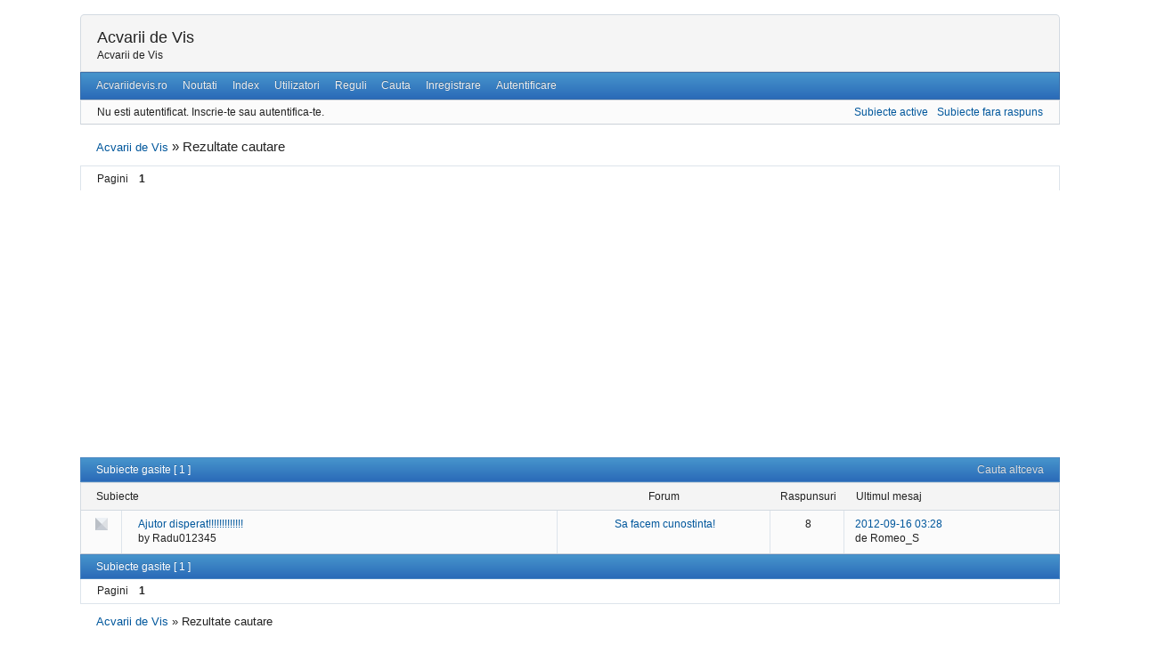

--- FILE ---
content_type: text/html; charset=utf-8
request_url: https://www.acvariidevis.ro/forum/tag/2465/
body_size: 4185
content:
<!DOCTYPE html>
<!--[if lt IE 7 ]> <html class="oldie ie6" lang="en" dir="ltr"> <![endif]-->
<!--[if IE 7 ]>    <html class="oldie ie7" lang="en" dir="ltr"> <![endif]-->
<!--[if IE 8 ]>    <html class="oldie ie8" lang="en" dir="ltr"> <![endif]-->
<!--[if gt IE 8]><!--> <html lang="en" dir="ltr"> <!--<![endif]-->
<head>
<meta charset="utf-8"/>
<meta name="viewport" content="width=device-width, initial-scale=1.0">
<meta name="ROBOTS" content="NOINDEX, FOLLOW"/>
<title>Rezultate cautare (Pagina 1) - Acvarii de Vis</title>
<link rel="search" type="text/html" href="https://www.acvariidevis.ro/forum/search/" title="Cauta"/>
<link rel="search" type="application/opensearchdescription+xml" href="https://www.acvariidevis.ro/forum/misc.php?action=opensearch" title="Acvarii de Vis"/>
<link rel="author" type="text/html" href="https://www.acvariidevis.ro/forum/users/" title="Utilizatori"/>
<link rel="stylesheet" type="text/css" media="screen" href="https://www.acvariidevis.ro/forum/A.style,,_Oxygen,,_Oxygen.min.css+extensions,,_pun_tags,,_style,,_Oxygen,,_pun_tags.min.css,Mcc.BeOtMSPsPs.css.pagespeed.cf.0L0RxG3v1o.css"/>
<script data-ad-client="ca-pub-3977648962027865" async src="https://pagead2.googlesyndication.com/pagead/js/adsbygoogle.js"></script>
</head>
<body>
<div id="brd-messages" class="brd"></div>
<div id="brd-wrap" class="brd">
<div id="brd-searchtopics" class="brd-page paged-page">
<div id="brd-head" class="gen-content">
<p id="brd-access"><a href="#brd-main">Sari la continutul forumului</a></p>
<p id="brd-title"><a href="https://www.acvariidevis.ro/forum/">Acvarii de Vis</a></p>
<p id="brd-desc">Acvarii de Vis</p>
</div>
<div id="brd-navlinks" class="gen-content">
<ul>
<li id="navextra1"><a href="http://www.acvariidevis.ro/">Acvariidevis.ro</a></li>
<li id="forumnews"><a href="https://www.acvariidevis.ro/forum/news/">Noutati</a></li>
<li id="navindex"><a href="https://www.acvariidevis.ro/forum/">Index</a></li>
<li id="navuserlist"><a href="https://www.acvariidevis.ro/forum/users/">Utilizatori</a></li>
<li id="navrules"><a href="https://www.acvariidevis.ro/forum/rules/">Reguli</a></li>
<li id="navsearch"><a href="https://www.acvariidevis.ro/forum/search/">Cauta</a></li>
<li id="navregister"><a href="https://www.acvariidevis.ro/forum/register/">Inregistrare</a></li>
<li id="navlogin"><a href="https://www.acvariidevis.ro/forum/login/">Autentificare</a></li>
</ul>
</div>
<div id="brd-visit" class="gen-content">
<p id="welcome"><span>Nu esti autentificat.</span> <span>Inscrie-te sau autentifica-te.</span></p>
<p id="visit-links" class="options"><span id="visit-recent" class="first-item"><a href="https://www.acvariidevis.ro/forum/search/recent/" title="Afiseaza subiecte care contin mesaje recente.">Subiecte active</a></span> <span id="visit-unanswered"><a href="https://www.acvariidevis.ro/forum/search/unanswered/" title="Afiseaza subiectele la care nu ai raspuns.">Subiecte fara raspuns</a></span></p>
</div>
<div class="hr"><hr/></div>
<div id="brd-main">
<h1 class="main-title">Optiuni cautare</h1>
<div id="brd-crumbs-top" class="crumbs">
<p><span class="crumb crumbfirst"><a href="https://www.acvariidevis.ro/forum/">Acvarii de Vis</a></span> <span class="crumb crumblast"><span> »&#160;</span>Rezultate cautare</span> </p>
</div>
<div id="brd-pagepost-top" class="main-pagepost gen-content">
<p class="paging"><span class="pages">Pagini</span> <strong class="first-item">1</strong></p>
</div>
<div class="main-head">
<p class="options"><span class="first-item"><a href="https://www.acvariidevis.ro/forum/search/">Cauta altceva</a></span></p>	<h2 class="hn"><span><span class="item-info">Subiecte gasite [ 1 ]</span></span></h2>
</div>
<div class="main-subhead">
<p class="item-summary forum-noview"><span><strong class="subject-title">Subiecte</strong> found with details of <strong class="info-forum">Forum</strong>, <strong class="info-replies">raspunsuri</strong>, <strong class="info-lastpost">ultimul mesaj</strong>.</span></p>
</div>
<div class="main-content main-forum forum-forums">
<div class="main-item odd main-first-item normal">
<span class="icon normal"></span>
<div class="item-subject">
<h3 class="hn"><span class="item-num">1</span> <a href="https://www.acvariidevis.ro/forum/topic/16505/ajutor-disperat/">Ajutor disperat!!!!!!!!!!!!!</a></h3>
<p><span class="item-starter">by <cite>Radu012345</cite></span></p>
</div>
<ul class="item-info">
<li class="info-forum"><span class="label">Adaugat in </span><a href="https://www.acvariidevis.ro/forum/forum/20/sa-facem-cunostinta/">Sa facem cunostinta!</a></li>
<li class="info-replies"><strong>8</strong> <span class="label">Raspunsuri</span></li>
<li class="info-lastpost"><span class="label">Ultimul mesaj</span> <strong><a href="https://www.acvariidevis.ro/forum/post/149530/#p149530">2012-09-16 03:28</a></strong> <cite>de Romeo_S</cite></li>
</ul>
</div>
</div>
<div class="main-foot">
<h2 class="hn"><span><span class="item-info">Subiecte gasite [ 1 ]</span></span></h2>
</div>
<div id="brd-pagepost-end" class="main-pagepost gen-content">
<p class="paging"><span class="pages">Pagini</span> <strong class="first-item">1</strong></p>
</div>
<div id="brd-crumbs-end" class="crumbs">
<p><span class="crumb crumbfirst"><a href="https://www.acvariidevis.ro/forum/">Acvarii de Vis</a></span> <span class="crumb crumblast"><span> »&#160;</span>Rezultate cautare</span> </p>
</div><div id="brd-pun_tags"><ul><li><a href="https://www.acvariidevis.ro/forum/tag/2465/" title="1 topic">AJUTOR</a></li></ul></div>
</div>
<div class="hr"><hr/></div>
<div id="brd-about">
<form id="qjump" method="get" accept-charset="utf-8" action="http://www.acvariidevis.ro/forum/viewforum.php">
<div class="frm-fld frm-select">
<label for="qjump-select"><span>Sari la:</span></label><br/>
<span class="frm-input"><select id="qjump-select" name="id">
<optgroup label="Administrare">
<option value="95">Regulamentul forumului &quot;Acvarii de vis&quot;</option>
<option value="2">Anunturi administrative</option>
</optgroup>
<optgroup label="Un cuvant de inceput">
<option value="20">Sa facem cunostinta!</option>
</optgroup>
<optgroup label="Apa sarata">
<option value="152">Super acvarii (apa sarata)</option>
<option value="123">Incepatori (apa sarata)</option>
<option value="124">Acvarii mici (apa sarata)</option>
<option value="128">Acvarii medii (apa sarata)</option>
<option value="129">Acvarii mari (apa sarata)</option>
<option value="130">Aparatura (apa sarata)</option>
<option value="133">Pesti (apa sarata)</option>
<option value="132">Reproducere pesti (apa sarata)</option>
<option value="134">Corali</option>
<option value="135">Nevertebrate si alge (apa sarata)</option>
<option value="136">Parametrii apei (apa sarata)</option>
<option value="137">Boli si tratamente (apa sarata)</option>
<option value="138">Hrana (apa sarata)</option>
<option value="139">Articole (apa sarata)</option>
<option value="154">Diverse (apa sarata)</option>
<option value="158">Vanzari (apa sarata)</option>
<option value="159">Cumparari (apa sarata)</option>
<option value="164">Schimburi/donatii (apa sarata)</option>
</optgroup>
<optgroup label="Apa dulce">
<option value="153">Super acvarii (apa dulce)</option>
<option value="140">Incepatori (apa dulce)</option>
<option value="141">Acvarii mici (apa dulce)</option>
<option value="142">Acvarii medii (apa dulce)</option>
<option value="143">Acvarii mari (apa dulce)</option>
<option value="161">Aquascape (apa dulce)</option>
<option value="144">Aparatura (apa dulce)</option>
<option value="145">Pesti (apa dulce)</option>
<option value="146">Reproducere pesti (apa dulce)</option>
<option value="160">Nevertebrate (apa dulce)</option>
<option value="147">Plante si alge (apa dulce)</option>
<option value="148">Parametrii apei (apa dulce)</option>
<option value="149">Boli si tratamente (apa dulce)</option>
<option value="150">Hrana (apa dulce)</option>
<option value="151">Articole (apa dulce)</option>
<option value="155">Diverse (apa dulce)</option>
<option value="162">Vanzari (apa dulce)</option>
<option value="163">Cumparari (apa dulce)</option>
<option value="165">Schimburi/donatii (apa dulce)</option>
<option value="169">Vanzari permanente</option>
<option value="170">Servicii permanente</option>
</optgroup>
<optgroup label="Acvarii cu ciclide">
<option value="182">Articole</option>
<option value="181">Jurnal acvarii cu ciclide africane</option>
<option value="185">Jurnal acvarii cu ciclide americane</option>
<option value="186" selected="selected">Jurnal acvarii cu ciclide asiatice</option>
</optgroup>
<optgroup label="Iazuri">
<option value="171">Super iazuri</option>
<option value="172">Incepatori (iazuri)</option>
<option value="173">Prezinta-ti iazul</option>
<option value="174">Construirea si intretinerea unui iaz (aparatura)</option>
<option value="175">Pesti (iaz)</option>
<option value="176">Plante si alge (iaz)</option>
<option value="177">Hrana (iaz)</option>
<option value="178">Boli si tratamente (iaz)</option>
<option value="179">Diverse (iaz)</option>
</optgroup>
<optgroup label="Intalniri acvaristi din toata tara">
<option value="63">Intalniri acvaristi, forumul &quot;Acvarii de vis&quot;</option>
</optgroup>
<optgroup label="Feed-back tranzactii">
<option value="94">Feed-back tranzactii</option>
</optgroup>
<optgroup label="Parteneri Acvarii de vis">
<option value="114">Seachem Romania</option>
<option value="97">Vanzari vietati de apa sarata</option>
<option value="119">Pepika.ro</option>
</optgroup>
<optgroup label="Pet shop-uri in Romania">
<option value="54">Lista Pet Shop-uri din toata tara</option>
<option value="55">Reclamatii si sesizari</option>
</optgroup>
<optgroup label="Targuri de acvaristica">
<option value="72">Targuri internationale de acvaristica</option>
<option value="71">Targuri nationale de acvaristica</option>
</optgroup>
<optgroup label="Acvarii publice">
<option value="75">Acvarii publice din Europa</option>
<option value="74">Acvarii publice din afara Europei</option>
</optgroup>
<optgroup label="Concurs acvarii">
<option value="78">Votarea acvariilor</option>
<option value="61">Inscrirea acvariilor in concurs</option>
<option value="62">Comentarii despre acvariile din concurs</option>
<option value="64">Castigatorii concursurilor de acvaristica</option>
</optgroup>
<optgroup label="Scubba-diving">
<option value="77">Scufundari personale</option>
<option value="76">Incepatori Scubba Diving</option>
</optgroup>
<optgroup label="Distractii">
<option value="91">Cafeneaua</option>
<option value="49">Jocuri</option>
<option value="16">Bancuri</option>
<option value="50">Filme</option>
<option value="51">Fotbal</option>
<option value="85">Pescari (mincinosi)</option>
<option value="86">Calatorii</option>
<option value="101">Carcoteli de... tot felul</option>
</optgroup>
<optgroup label="Subiecte inchise dar de actualitate">
<option value="166">Subiecte inchise</option>
</optgroup>
</select>
<input type="submit" id="qjump-submit" value="Go"/></span>
</div>
</form>
<p id="copyright">Powered by <a href="https://punbb.informer.com/" target="_blank">PunBB</a>, supported by <a href="https://www.informer.com/" target="_blank">Informer Technologies, Inc</a>.</p>
</div>
</div>
</div>
<script>if(typeof PUNBB==='undefined'||!PUNBB){var PUNBB={};}PUNBB.env={base_url:"https://www.acvariidevis.ro/forum/",base_js_url:"https://www.acvariidevis.ro/forum/include/js/",user_lang:"Romanian",user_style:"Oxygen",user_is_guest:"1",page:"searchtopics"};</script>
<script src="https://www.acvariidevis.ro/forum/style,_Oxygen,_responsive-nav.min.js+include,_js,_min,_punbb.common.min.js.pagespeed.jc.IJQTw-74Ye.js"></script><script>eval(mod_pagespeed_QlhH1m6val);</script>
<script>eval(mod_pagespeed_I0iSm88sPv);</script>
<script>(function(){var forum_quickjump_url="http://www.acvariidevis.ro/forum/forum/$1/$2/";var sef_friendly_url_array=new Array(81);sef_friendly_url_array[95]="regulamentul-forumului-acvarii-de-vis";sef_friendly_url_array[2]="anunturi-administrative";sef_friendly_url_array[20]="sa-facem-cunostinta";sef_friendly_url_array[152]="super-acvarii-apa-sarata";sef_friendly_url_array[123]="incepatori-apa-sarata";sef_friendly_url_array[124]="acvarii-mici-apa-sarata";sef_friendly_url_array[128]="acvarii-medii-apa-sarata";sef_friendly_url_array[129]="acvarii-mari-apa-sarata";sef_friendly_url_array[130]="aparatura-apa-sarata";sef_friendly_url_array[133]="pesti-apa-sarata";sef_friendly_url_array[132]="reproducere-pesti-apa-sarata";sef_friendly_url_array[134]="corali";sef_friendly_url_array[135]="nevertebrate-si-alge-apa-sarata";sef_friendly_url_array[136]="parametrii-apei-apa-sarata";sef_friendly_url_array[137]="boli-si-tratamente-apa-sarata";sef_friendly_url_array[138]="hrana-apa-sarata";sef_friendly_url_array[139]="articole-apa-sarata";sef_friendly_url_array[154]="diverse-apa-sarata";sef_friendly_url_array[158]="vanzari-apa-sarata";sef_friendly_url_array[159]="cumparari-apa-sarata";sef_friendly_url_array[164]="schimburidonatii-apa-sarata";sef_friendly_url_array[153]="super-acvarii-apa-dulce";sef_friendly_url_array[140]="incepatori-apa-dulce";sef_friendly_url_array[141]="acvarii-mici-apa-dulce";sef_friendly_url_array[142]="acvarii-medii-apa-dulce";sef_friendly_url_array[143]="acvarii-mari-apa-dulce";sef_friendly_url_array[161]="aquascape-apa-dulce";sef_friendly_url_array[144]="aparatura-apa-dulce";sef_friendly_url_array[145]="pesti-apa-dulce";sef_friendly_url_array[146]="reproducere-pesti-apa-dulce";sef_friendly_url_array[160]="nevertebrate-apa-dulce";sef_friendly_url_array[147]="plante-si-alge-apa-dulce";sef_friendly_url_array[148]="parametrii-apei-apa-dulce";sef_friendly_url_array[149]="boli-si-tratamente-apa-dulce";sef_friendly_url_array[150]="hrana-apa-dulce";sef_friendly_url_array[151]="articole-apa-dulce";sef_friendly_url_array[155]="diverse-apa-dulce";sef_friendly_url_array[162]="vanzari-apa-dulce";sef_friendly_url_array[163]="cumparari-apa-dulce";sef_friendly_url_array[165]="schimburidonatii-apa-dulce";sef_friendly_url_array[169]="vanzari-permanente";sef_friendly_url_array[170]="servicii-permanente";sef_friendly_url_array[182]="articole";sef_friendly_url_array[181]="jurnal-acvarii-cu-ciclide-africane";sef_friendly_url_array[185]="jurnal-acvarii-cu-ciclide-americane";sef_friendly_url_array[186]="jurnal-acvarii-cu-ciclide-asiatice";sef_friendly_url_array[171]="super-iazuri";sef_friendly_url_array[172]="incepatori-iazuri";sef_friendly_url_array[173]="prezintati-iazul";sef_friendly_url_array[174]="construirea-si-intretinerea-unui-iaz-aparatura";sef_friendly_url_array[175]="pesti-iaz";sef_friendly_url_array[176]="plante-si-alge-iaz";sef_friendly_url_array[177]="hrana-iaz";sef_friendly_url_array[178]="boli-si-tratamente-iaz";sef_friendly_url_array[179]="diverse-iaz";sef_friendly_url_array[63]="intalniri-acvaristi-forumul-acvarii-de-vis";sef_friendly_url_array[94]="feedback-tranzactii";sef_friendly_url_array[114]="seachem-romania";sef_friendly_url_array[97]="vanzari-vietati-de-apa-sarata";sef_friendly_url_array[119]="pepikaro";sef_friendly_url_array[54]="lista-pet-shopuri-din-toata-tara";sef_friendly_url_array[55]="reclamatii-si-sesizari";sef_friendly_url_array[72]="targuri-internationale-de-acvaristica";sef_friendly_url_array[71]="targuri-nationale-de-acvaristica";sef_friendly_url_array[75]="acvarii-publice-din-europa";sef_friendly_url_array[74]="acvarii-publice-din-afara-europei";sef_friendly_url_array[78]="votarea-acvariilor";sef_friendly_url_array[61]="inscrirea-acvariilor-in-concurs";sef_friendly_url_array[62]="comentarii-despre-acvariile-din-concurs";sef_friendly_url_array[64]="castigatorii-concursurilor-de-acvaristica";sef_friendly_url_array[77]="scufundari-personale";sef_friendly_url_array[76]="incepatori-scubba-diving";sef_friendly_url_array[91]="cafeneaua";sef_friendly_url_array[49]="jocuri";sef_friendly_url_array[16]="bancuri";sef_friendly_url_array[50]="filme";sef_friendly_url_array[51]="fotbal";sef_friendly_url_array[85]="pescari-mincinosi";sef_friendly_url_array[86]="calatorii";sef_friendly_url_array[101]="carcoteli-de-tot-felul";sef_friendly_url_array[166]="subiecte-inchise";PUNBB.common.addDOMReadyEvent(function(){PUNBB.common.attachQuickjumpRedirect(forum_quickjump_url,sef_friendly_url_array);});}());</script>
<script>var main_menu=responsiveNav("#brd-navlinks",{label:"Acvarii de Vis"});if(document.getElementsByClassName('admin-menu').length){var admin_menu=responsiveNav(".admin-menu",{label:""});}if(document.getElementsByClassName('main-menu').length){var profile_menu=responsiveNav(".main-menu",{label:""});}</script>
</body>
</html>


--- FILE ---
content_type: text/html; charset=utf-8
request_url: https://www.google.com/recaptcha/api2/aframe
body_size: 269
content:
<!DOCTYPE HTML><html><head><meta http-equiv="content-type" content="text/html; charset=UTF-8"></head><body><script nonce="2Qw142Xw4z_yGPGKt8MczA">/** Anti-fraud and anti-abuse applications only. See google.com/recaptcha */ try{var clients={'sodar':'https://pagead2.googlesyndication.com/pagead/sodar?'};window.addEventListener("message",function(a){try{if(a.source===window.parent){var b=JSON.parse(a.data);var c=clients[b['id']];if(c){var d=document.createElement('img');d.src=c+b['params']+'&rc='+(localStorage.getItem("rc::a")?sessionStorage.getItem("rc::b"):"");window.document.body.appendChild(d);sessionStorage.setItem("rc::e",parseInt(sessionStorage.getItem("rc::e")||0)+1);localStorage.setItem("rc::h",'1768945664487');}}}catch(b){}});window.parent.postMessage("_grecaptcha_ready", "*");}catch(b){}</script></body></html>

--- FILE ---
content_type: application/javascript
request_url: https://www.acvariidevis.ro/forum/style,_Oxygen,_responsive-nav.min.js+include,_js,_min,_punbb.common.min.js.pagespeed.jc.IJQTw-74Ye.js
body_size: 6807
content:
var mod_pagespeed_QlhH1m6val = "!function(a,b,c){\"use strict\";var d=function(d,e){var f=!!b.getComputedStyle;f||(b.getComputedStyle=function(a){return this.el=a,this.getPropertyValue=function(b){var c=/(\\-([a-z]){1})/g;return\"float\"===b&&(b=\"styleFloat\"),c.test(b)&&(b=b.replace(c,function(){return arguments[2].toUpperCase()})),a.currentStyle[b]?a.currentStyle[b]:null},this});var g,h,i,j,k,l,m=function(a,b,c,d){if(\"addEventListener\"in a)try{a.addEventListener(b,c,d)}catch(e){if(\"object\"!=typeof c||!c.handleEvent)throw e;a.addEventListener(b,function(a){c.handleEvent.call(c,a)},d)}else\"attachEvent\"in a&&(\"object\"==typeof c&&c.handleEvent?a.attachEvent(\"on\"+b,function(){c.handleEvent.call(c)}):a.attachEvent(\"on\"+b,c))},n=function(a,b,c,d){if(\"removeEventListener\"in a)try{a.removeEventListener(b,c,d)}catch(e){if(\"object\"!=typeof c||!c.handleEvent)throw e;a.removeEventListener(b,function(a){c.handleEvent.call(c,a)},d)}else\"detachEvent\"in a&&(\"object\"==typeof c&&c.handleEvent?a.detachEvent(\"on\"+b,function(){c.handleEvent.call(c)}):a.detachEvent(\"on\"+b,c))},o=function(a){if(a.children.length<1)throw new Error(\"The Nav container has no containing elements\");for(var b=[],c=0;c<a.children.length;c++)1===a.children[c].nodeType&&b.push(a.children[c]);return b},p=function(a,b){for(var c in b)a.setAttribute(c,b[c])},q=function(a,b){0!==a.className.indexOf(b)&&(a.className+=\" \"+b,a.className=a.className.replace(/(^\\s*)|(\\s*$)/g,\"\"))},r=function(a,b){var c=new RegExp(\"(\\\\s|^)\"+b+\"(\\\\s|$)\");a.className=a.className.replace(c,\" \").replace(/(^\\s*)|(\\s*$)/g,\"\")},s=function(a,b,c){for(var d=0;d<a.length;d++)b.call(c,d,a[d])},t=a.createElement(\"style\"),u=a.documentElement,v=function(b,c){var d;this.options={animate:!0,transition:284,label:\"Menu\",insert:\"before\",customToggle:\"\",closeOnNavClick:!1,openPos:\"relative\",navClass:\"nav-collapse\",navActiveClass:\"js-nav-active\",jsClass:\"js\",init:function(){},open:function(){},close:function(){}};for(d in c)this.options[d]=c[d];if(q(u,this.options.jsClass),this.wrapperEl=b.replace(\"#\",\"\"),a.getElementById(this.wrapperEl))this.wrapper=a.getElementById(this.wrapperEl);else{if(!a.querySelector(this.wrapperEl))throw new Error(\"The nav element you are trying to select doesn't exist\");this.wrapper=a.querySelector(this.wrapperEl)}this.wrapper.inner=o(this.wrapper),h=this.options,g=this.wrapper,this._init(this)};return v.prototype={destroy:function(){this._removeStyles(),r(g,\"closed\"),r(g,\"opened\"),r(g,h.navClass),r(g,h.navClass+\"-\"+this.index),r(u,h.navActiveClass),g.removeAttribute(\"style\"),g.removeAttribute(\"aria-hidden\"),n(b,\"resize\",this,!1),n(b,\"focus\",this,!1),n(a.body,\"touchmove\",this,!1),n(i,\"touchstart\",this,!1),n(i,\"touchend\",this,!1),n(i,\"mouseup\",this,!1),n(i,\"keyup\",this,!1),n(i,\"click\",this,!1),h.customToggle?i.removeAttribute(\"aria-hidden\"):i.parentNode.removeChild(i)},toggle:function(){j===!0&&(l?this.close():this.open())},open:function(){l||(r(g,\"closed\"),q(g,\"opened\"),q(u,h.navActiveClass),q(i,\"active\"),g.style.position=h.openPos,p(g,{\"aria-hidden\":\"false\"}),l=!0,h.open())},close:function(){l&&(q(g,\"closed\"),r(g,\"opened\"),r(u,h.navActiveClass),r(i,\"active\"),p(g,{\"aria-hidden\":\"true\"}),h.animate?(j=!1,setTimeout(function(){g.style.position=\"absolute\",j=!0},h.transition+10)):g.style.position=\"absolute\",l=!1,h.close())},resize:function(){\"none\"!==b.getComputedStyle(i,null).getPropertyValue(\"display\")?(k=!0,p(i,{\"aria-hidden\":\"false\"}),g.className.match(/(^|\\s)closed(\\s|$)/)&&(p(g,{\"aria-hidden\":\"true\"}),g.style.position=\"absolute\"),this._createStyles(),this._calcHeight()):(k=!1,p(i,{\"aria-hidden\":\"true\"}),p(g,{\"aria-hidden\":\"false\"}),g.style.position=h.openPos,this._removeStyles())},handleEvent:function(a){var c=a||b.event;switch(c.type){case\"touchstart\":this._onTouchStart(c);break;case\"touchmove\":this._onTouchMove(c);break;case\"touchend\":case\"mouseup\":this._onTouchEnd(c);break;case\"click\":this._preventDefault(c);break;case\"keyup\":this._onKeyUp(c);break;case\"focus\":case\"resize\":this.resize(c)}},_init:function(){this.index=c++,q(g,h.navClass),q(g,h.navClass+\"-\"+this.index),q(g,\"closed\"),j=!0,l=!1,this._closeOnNavClick(),this._createToggle(),this._transitions(),this.resize();var d=this;setTimeout(function(){d.resize()},20),m(b,\"resize\",this,!1),m(b,\"focus\",this,!1),m(a.body,\"touchmove\",this,!1),m(i,\"touchstart\",this,!1),m(i,\"touchend\",this,!1),m(i,\"mouseup\",this,!1),m(i,\"keyup\",this,!1),m(i,\"click\",this,!1),h.init()},_createStyles:function(){t.parentNode||(t.type=\"text/css\",a.getElementsByTagName(\"head\")[0].appendChild(t))},_removeStyles:function(){t.parentNode&&t.parentNode.removeChild(t)},_createToggle:function(){if(h.customToggle){var b=h.customToggle.replace(\"#\",\"\");if(a.getElementById(b))i=a.getElementById(b);else{if(!a.querySelector(b))throw new Error(\"The custom nav toggle you are trying to select doesn't exist\");i=a.querySelector(b)}}else{var c=a.createElement(\"a\");c.innerHTML=h.label,p(c,{href:\"#\",\"class\":\"nav-toggle\"}),\"after\"===h.insert?g.parentNode.insertBefore(c,g.nextSibling):g.parentNode.insertBefore(c,g),i=c}},_closeOnNavClick:function(){if(h.closeOnNavClick){var a=g.getElementsByTagName(\"a\"),b=this;s(a,function(c){m(a[c],\"click\",function(){k&&b.toggle()},!1)})}},_preventDefault:function(a){return a.preventDefault?(a.stopImmediatePropagation&&a.stopImmediatePropagation(),a.preventDefault(),a.stopPropagation(),!1):void(a.returnValue=!1)},_onTouchStart:function(a){Event.prototype.stopImmediatePropagation||this._preventDefault(a),this.startX=a.touches[0].clientX,this.startY=a.touches[0].clientY,this.touchHasMoved=!1,n(i,\"mouseup\",this,!1)},_onTouchMove:function(a){(Math.abs(a.touches[0].clientX-this.startX)>10||Math.abs(a.touches[0].clientY-this.startY)>10)&&(this.touchHasMoved=!0)},_onTouchEnd:function(a){if(this._preventDefault(a),k&&!this.touchHasMoved){if(\"touchend\"===a.type)return void this.toggle();var c=a||b.event;3!==c.which&&2!==c.button&&this.toggle()}},_onKeyUp:function(a){var c=a||b.event;13===c.keyCode&&this.toggle()},_transitions:function(){if(h.animate){var a=g.style,b=\"max-height \"+h.transition+\"ms\";a.WebkitTransition=a.MozTransition=a.OTransition=a.transition=b}},_calcHeight:function(){for(var a=0,b=0;b<g.inner.length;b++)a+=g.inner[b].offsetHeight;var c=\".\"+h.jsClass+\" .\"+h.navClass+\"-\"+this.index+\".opened{max-height:\"+a+\"px !important} .\"+h.jsClass+\" .\"+h.navClass+\"-\"+this.index+\".opened.dropdown-active {max-height:9999px !important}\";t.styleSheet?t.styleSheet.cssText=c:t.innerHTML=c,c=\"\"}},new v(d,e)};\"undefined\"!=typeof module&&module.exports?module.exports=d:b.responsiveNav=d}(document,window,0);";
var mod_pagespeed_I0iSm88sPv = "(function(n){var q=n.$LAB,i=\"UseLocalXHR\",m=\"AlwaysPreserveOrder\",k=\"AllowDuplicates\",j=\"CacheBust\",d=\"BasePath\",o=/^[^?#]*\\//.exec(location.href)[0],y=/^\\w+\\:\\/\\/\\/?[^\\/]+/.exec(o)[0],e=document.head||document.getElementsByTagName(\"head\"),g=(n.opera&&Object.prototype.toString.call(n.opera)==\"[object Opera]\")||(\"MozAppearance\"in document.documentElement.style),w=document.createElement(\"script\"),a=typeof w.preload==\"boolean\",t=a||(w.readyState&&w.readyState==\"uninitialized\"),u=!t&&w.async===true,v=!t&&!u&&!g;function r(z){return Object.prototype.toString.call(z)==\"[object Function]\";}function x(z){return Object.prototype.toString.call(z)==\"[object Array]\";}function f(B,A){var z=/^\\w+\\:\\/\\//;if(/^\\/\\/\\/?/.test(B)){B=location.protocol+B;}else{if(!z.test(B)&&B.charAt(0)!=\"/\"){B=(A||\"\")+B;}}return z.test(B)?B:((B.charAt(0)==\"/\"?y:o)+B);}function h(A,B){for(var z in A){if(A.hasOwnProperty(z)){B[z]=A[z];}}return B;}function b(A){var B=false;for(var z=0;z<A.scripts.length;z++){if(A.scripts[z].ready&&A.scripts[z].exec_trigger){B=true;A.scripts[z].exec_trigger();A.scripts[z].exec_trigger=null;}}return B;}function c(B,A,z,C){B.onload=B.onreadystatechange=function(){if((B.readyState&&B.readyState!=\"complete\"&&B.readyState!=\"loaded\")||A[z]){return;}B.onload=B.onreadystatechange=null;C();};}function s(z){z.ready=z.finished=true;for(var A=0;A<z.finished_listeners.length;A++){z.finished_listeners[A]();}z.ready_listeners=[];z.finished_listeners=[];}function p(B,C,A,D,z){setTimeout(function(){var E,G=C.real_src,F;if(\"item\"in e){if(!e[0]){setTimeout(arguments.callee,25);return;}e=e[0];}E=document.createElement(\"script\");if(C.type){E.type=C.type;}if(C.charset){E.charset=C.charset;}if(z){if(t){A.elem=E;if(a){E.preload=true;E.onpreload=D;}else{E.onreadystatechange=function(){if(E.readyState==\"loaded\"){D();}};}E.src=G;}else{if(z&&G.indexOf(y)==0&&B[i]){F=new XMLHttpRequest();F.onreadystatechange=function(){if(F.readyState==4){F.onreadystatechange=function(){};A.text=F.responseText+\"\\n//@ sourceURL=\"+G;D();}};F.open(\"GET\",G);F.send();}else{E.type=\"text/cache-script\";c(E,A,\"ready\",function(){e.removeChild(E);D();});E.src=G;e.insertBefore(E,e.firstChild);}}}else{if(u){E.async=false;c(E,A,\"finished\",D);E.src=G;e.insertBefore(E,e.firstChild);}else{c(E,A,\"finished\",D);E.src=G;e.insertBefore(E,e.firstChild);}}},0);}function l(){var B={},G=t||v,z=[],A={},D;B[i]=true;B[m]=false;B[k]=false;B[j]=false;B[d]=\"\";function F(J,L,I){var H;function K(){if(H!=null){H=null;s(I);}}if(A[L.src].finished){return;}if(!J[k]){A[L.src].finished=true;}H=I.elem||document.createElement(\"script\");if(L.type){H.type=L.type;}if(L.charset){H.charset=L.charset;}c(H,I,\"finished\",K);if(I.elem){I.elem=null;}else{if(I.text){H.onload=H.onreadystatechange=null;H.text=I.text;}else{H.src=L.real_src;}}e.insertBefore(H,e.firstChild);if(I.text){K();}}function C(J,N,M,H){var I,L,K=function(){N.ready_cb(N,function(){F(J,N,I);});},O=function(){N.finished_cb(N,M);};N.src=f(N.src,J[d]);N.real_src=N.src+(J[j]?((/\\?.*$/.test(N.src)?\"&_\":\"?_\")+~~(Math.random()*1000000000)+\"=\"):\"\");if(!A[N.src]){A[N.src]={items:[],finished:false};}L=A[N.src].items;if(J[k]||L.length==0){I=L[L.length]={ready:false,finished:false,ready_listeners:[K],finished_listeners:[O]};p(J,N,I,((H)?function(){I.ready=true;for(var P=0;P<I.ready_listeners.length;P++){I.ready_listeners[P]();}I.ready_listeners=[];}:function(){s(I);}),H);}else{I=L[0];if(I.finished){O();}else{I.finished_listeners.push(O);}}}function E(){var K,O=h(B,{}),H=[],J=0,L=false,N;function Q(S,R){S.ready=true;S.exec_trigger=R;I();}function P(T,S){T.ready=T.finished=true;T.exec_trigger=null;for(var R=0;R<S.scripts.length;R++){if(!S.scripts[R].finished){return;}}S.finished=true;I();}function I(){while(J<H.length){if(r(H[J])){try{H[J++]();}catch(R){}continue;}else{if(!H[J].finished){if(b(H[J])){continue;}break;}}J++;}if(J==H.length){L=false;N=false;}}function M(){if(!N||!N.scripts){H.push(N={scripts:[],finished:true});}}K={script:function(){for(var R=0;R<arguments.length;R++){(function(V,T){var U;if(!x(V)){T=[V];}for(var S=0;S<T.length;S++){M();V=T[S];if(r(V)){V=V();}if(!V){continue;}if(x(V)){U=[].slice.call(V);U.unshift(S,1);[].splice.apply(T,U);S--;continue;}if(typeof V==\"string\"){V={src:V};}V=h(V,{ready:false,ready_cb:Q,finished:false,finished_cb:P});N.finished=false;N.scripts.push(V);C(O,V,N,(G&&L));L=true;if(O[m]){K.wait();}}})(arguments[R],arguments[R]);}return K;},wait:function(){if(arguments.length>0){for(var R=0;R<arguments.length;R++){H.push(arguments[R]);}N=H[H.length-1];}else{N=false;}I();return K;}};return{script:K.script,wait:K.wait,setOptions:function(R){h(R,O);return K;}};}D={setGlobalDefaults:function(H){h(H,B);return D;},setOptions:function(){return E().setOptions.apply(null,arguments);},script:function(){return E().script.apply(null,arguments);},wait:function(){return E().wait.apply(null,arguments);},queueScript:function(){z[z.length]={type:\"script\",args:[].slice.call(arguments)};return D;},queueWait:function(){z[z.length]={type:\"wait\",args:[].slice.call(arguments)};return D;},runQueue:function(){var J=D,H=z.length,I=H,K;for(;--I>=0;){K=z.shift();J=J[K.type].apply(null,K.args);}return J;},noConflict:function(){n.$LAB=q;return D;},sandbox:function(){return l();}};return D;}n.$LAB=l();(function(B,z,A){if(document.readyState==null&&document[B]){document.readyState=\"loading\";document[B](z,A=function(){document.removeEventListener(z,A,false);document.readyState=\"complete\";},false);}})(\"addEventListener\",\"DOMContentLoaded\");})(this);if(typeof PUNBB===\"undefined\"||!PUNBB){var PUNBB={};}PUNBB.common=(function(){var e=document.documentElement,d=false,a=false;function b(f){return document.getElementById(f);}function c(f,h){if(f&&h){if(f.value.length===0&&h.value.length===0){return;}if(f.value===h.value){return;}var g=parseInt(h.getAttribute(\"maxlength\"),10)||0;if(g>0){h.value=f.value.replace(/@.*/,\"\").replace(/\\s/g,\"\").substr(0,g);}else{h.value=f.value.replace(/@.*/,\"\").replace(/\\s/g,\"\");}}}return{on_domready_init:function(){d=true;PUNBB.common.addClass(e,\"js\");PUNBB.common.attachWindowOpen();PUNBB.common.autoFocus();PUNBB.common.attachCtrlEnterForm();PUNBB.common.attachUsernameFromEmail();PUNBB.common.attachEmailFieldFixer();if(!PUNBB.common.input_support_attr(\"required\")){PUNBB.common.attachValidateForm();}var f=b(\"brd-messages\");if(f){setTimeout(function(){f.style.visibility=\"hidden\";},3500);}},on_load_init:function(){a=true;},addLoadEvent:function(g){if(a===true){g();}else{var f=window.onload;window.onload=(f&&typeof f===\"function\")?function(){f();g();}:g;}},addDOMReadyEvent:function(h){var f=false;if(d===true){h();return;}if(document.addEventListener){document.addEventListener(\"DOMContentLoaded\",function(){h();f=true;},false);window.addEventListener(\"load\",function(){if(!f){h();}},false);}else{if(window.attachEvent){if(window.ActiveXObject&&window===window.top){g();}else{window.attachEvent(\"onload\",h);}}else{PUNBB.common.addLoadEvent(h);}}function g(){try{e.doScroll(\"left\");}catch(i){setTimeout(g,0);return;}h();}},hasClass:function(g,f){return(new RegExp(\"\\\\b\"+f+\"\\\\b\")).test(g.className);},addClass:function(g,f){if(PUNBB.common.hasClass(g,f)){return false;}else{g.className+=\" \"+f;}return true;},removeClass:function(g,f){if(!PUNBB.common.hasClass(g,f)){return false;}f=new RegExp(\"\\\\s*\\\\b\"+f+\"\\\\b\",\"g\");g.className=g.className.replace(f,\"\");return true;},blink:function(h,g){if(typeof g===undefined){g=2;}var f=h.style.visibility;if(g&&f!==\"hidden\"){h.style.visibility=\"hidden\";setTimeout(function(){h.style.visibility=f;},200);setTimeout(function(){PUNBB.common.blink(h,g-1);},400);}},onScreen:function(m){function j(){var n=-1;if(window.pageYOffset){n=window.pageYOffset;}else{if(e&&e.scrollTop){n=e.scrollTop;}else{if(document.body){n=document.body.scrollTop;}}}return n;}function i(){var n=-1;if(window.innerHeight){n=window.innerHeight;}else{if(e&&e.clientHeight){n=e.clientHeight;}else{if(document.body){n=document.body.clientHeight;}}}return n;}function g(p){var o=p.offsetTop;p=p.offsetParent;return p?o+=g(p):o;}var f=j(),l=f+i(),h=g(m),k=h+m.clientHeight;return h>=f&&k<l;},map:function(j,g){var h,f;for(h=0,f=g.length;h<f;h+=1){g[h]=j(g[h]);}return g;},find:function(j,g){var h,f;for(h=0,f=g.length;h<f;h+=1){if(j(g[h])){return h;}}return-1;},arrayOfMatched:function(k,h){var j,g,f=[];for(j=0,g=h.length;j<g;j+=1){if(k(h[j])){f.push(h[j]);}}return f;},flatten:function(g){var h,f,j=[];for(h=0,f=g.length;h<f;h+=1){if(typeof g[h]===\"object\"&&g.length){j.concat(PUNBB.common.flatten(g[h]));}else{j.push(g[h]);}}return j;},validateForm:function(h){var g=function(m){return m.name&&m.name.indexOf(\"req_\")===0;};var j=h.elements,f=PUNBB.common.arrayOfMatched(g,j);g=function(m){return(/^\\s*$/).test(m.value);};var i=PUNBB.common.find(g,f);if(i>-1){if(PUNBB.common.find(g,f)>-1){var l=b(\"req-msg\");PUNBB.common.removeClass(l,\"req-warn\");var k=PUNBB.common.addClass(l,\"req-error\");if(!PUNBB.common.onScreen(l)){l.scrollIntoView();setTimeout(function(){PUNBB.common.blink(l);},500);}else{if(!k){PUNBB.common.blink(l);}}if(PUNBB.common.onScreen(f[i])){f[i].focus();}return false;}}return true;},doQuickjumpRedirect:function(h,g){var f=b(\"qjump-select\")[b(\"qjump-select\").selectedIndex].value;h=h.replace(\"$1\",f);h=h.replace(\"$2\",g[f]);document.location=h;return false;},attachQuickjumpRedirect:function(f,i){var h=b(\"qjump-select\"),g=b(\"qjump-submit\");if(h){h.onchange=function(){return PUNBB.common.doQuickjumpRedirect(f,i);};}if(g){g.onclick=function(){return PUNBB.common.doQuickjumpRedirect(f,i);};PUNBB.common.addClass(g,\"visual-hidden\");}},initToggleCheckboxes:function(){var k=function(i){return function(){return PUNBB.common.toggleCheckboxes(i);};};var g,f,l=document.getElementsByTagName(\"span\");for(g=0,f=l.length;g<f;g+=1){var h=l[g];if(PUNBB.common.hasClass(h,\"select-all\")&&h.getAttribute(\"data-check-form\")){var j=b(h.getAttribute(\"data-check-form\"));if(j){h.onclick=k(j);}}}},toggleCheckboxes:function(j){if(!j){return false;}var g,f,k=j.getElementsByTagName(\"input\");for(g=0,f=k.length;g<f;g+=1){var h=k[g];if(h.getAttribute(\"data-no-select-all\")){continue;}if(h.getAttribute(\"type\")==\"checkbox\"&&h.disabled===false){h.checked=!h.checked;}}return false;},attachCtrlEnterForm:function(){var r=function(f){return function(j){j=j||window.event;var i=j.keyCode||j.which;if(((i==13)||(i==10))&&(j.ctrlKey===true)){return f.submit();}};};var n=function(f){return f.tagName.toUpperCase()==\"TEXTAREA\";};var m,q,h=document.forms;for(m=0,q=h.length;m<q;m+=1){var p=h[m];if(!PUNBB.common.hasClass(p,\"frm-ctrl-submit\")){continue;}var l,o,g=p.elements,k=PUNBB.common.arrayOfMatched(n,g);for(l=0,o=k.length;l<o;l+=1){k[l].onkeypress=r(p);}}},attachValidateForm:function(){var o=function(i){return i.name&&i.name.indexOf(\"req_\")===0;};var l=function(i){return i.type&&(i.type==\"submit\"&&i.name!=\"cancel\");};var m=function(i){return function(){return PUNBB.common.validateForm(i);};};var k,n,g=document.forms;for(k=0,n=g.length;k<n;k+=1){var f=g[k].elements;if(PUNBB.common.find(o,f)>-1){var h=PUNBB.common.arrayOfMatched(l,f),j=g[k];h=PUNBB.common.map(function(i){i.onclick=m(j);},h);}}},attachWindowOpen:function(){if(!document.getElementsByTagName){return;}var h=function(){return function(){window.open(this.href);return false;};};var g,f=document.getElementsByTagName(\"a\");for(g=0;g<f.length;g+=1){if(PUNBB.common.hasClass(f[g],\"exthelp\")){f[g].onclick=h();}}},autoFocus:function(){var g=function(i){return i.offsetWidth>0&&(i.tagName.toUpperCase()==\"TEXTAREA\"||(i.tagName.toUpperCase()==\"INPUT\"&&(i.type==\"text\")||(i.type==\"password\")||(i.type==\"email\")||(i.type==\"url\")||(i.type==\"number\")));};var f=b(\"afocus\");if(!f||window.location.hash.replace(/#/g,\"\")){return;}f=f.all||f.getElementsByTagName(\"*\");var h=PUNBB.common.find(g,f);if(h>-1){f[h].focus();}},input_support_attr:function(f){var g=document.createElement(\"input\");if(!f){return false;}return!!(f in g);},attachUsernameFromEmail:function(){var m=function(f){return(f.tagName.toUpperCase()==\"INPUT\"&&f.type==\"email\"&&f.getAttribute(\"data-suggest-role\")===\"email\");};var p=function(f){return(f.tagName.toUpperCase()==\"INPUT\"&&f.type==\"text\"&&f.getAttribute(\"data-suggest-role\")===\"username\");};var j,n,g=document.forms;for(j=0,n=g.length;j<n;j+=1){var l=g[j],k=-1,h=-1;if(!PUNBB.common.hasClass(l,\"frm-suggest-username\")){continue;}k=PUNBB.common.find(m,l.elements);h=PUNBB.common.find(p,l.elements);if(k>0&&h>0){var o=function(f){return function(i){c(this,f);};};l.elements[k].onkeyup=o(l.elements[h]);}}},attachEmailFieldFixer:function(){var n=function(i){return(i.tagName.toUpperCase()==\"INPUT\"&&i.type==\"email\");};var p=function(){var i=this;if(i&&i.value.length>0){i.value=i.value.replace(/\\s/g,\"\");}};var l,o,g=document.forms;for(l=0,o=g.length;l<o;l+=1){var k,m,f=g[l].elements,h=PUNBB.common.arrayOfMatched(n,f);for(k=0,m=h.length;k<m;k+=1){h[k].onblur=p;}}}};}());PUNBB.common.addDOMReadyEvent(PUNBB.common.on_domready_init);PUNBB.common.addLoadEvent(PUNBB.common.on_load_init);";
